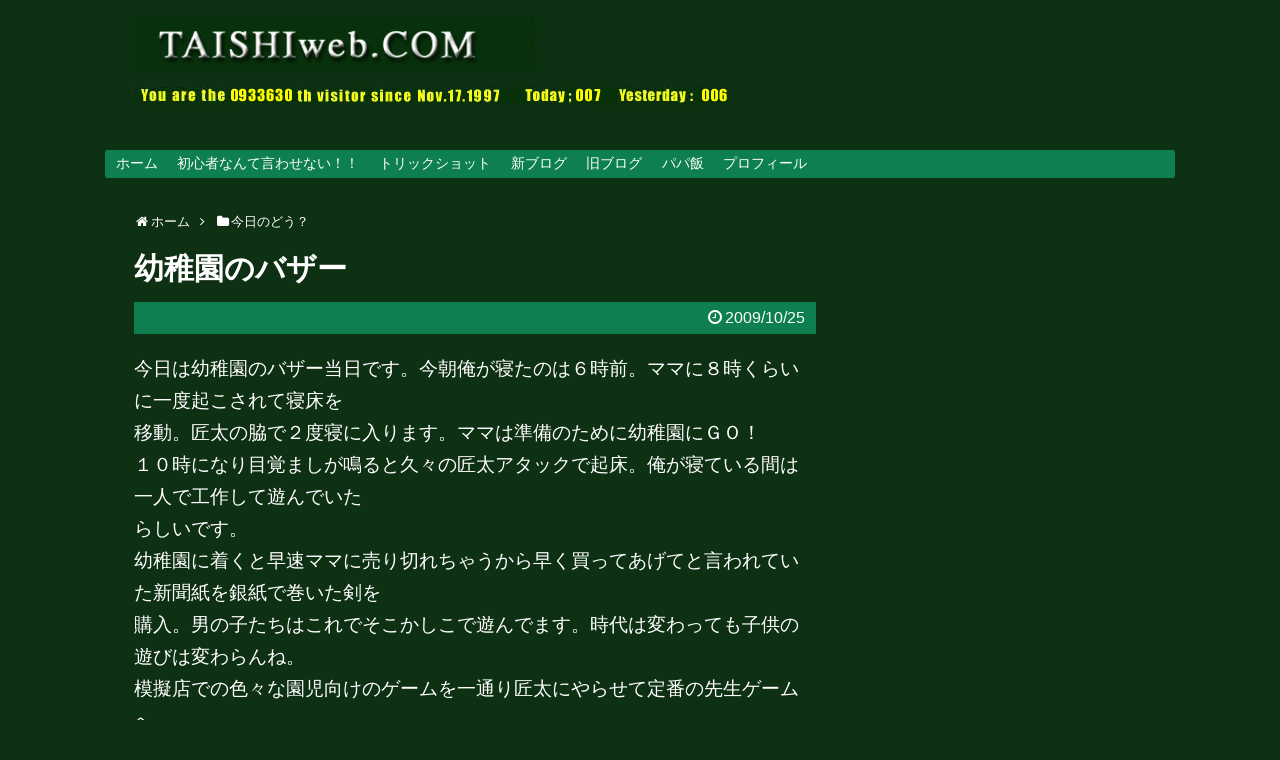

--- FILE ---
content_type: text/html; charset=UTF-8
request_url: https://taishiweb.com/2009/10/25/%E5%B9%BC%E7%A8%9A%E5%9C%92%E3%81%AE%E3%83%90%E3%82%B6%E3%83%BC/
body_size: 16081
content:
<!DOCTYPE html>
<html lang="ja">
<head>
<meta name="google-site-verification" content="4wPnZ3WlGsgwCghFa_pv_cfk-Eo1L133aQhtplMFiDU" />
<meta charset="UTF-8">
  <meta name="viewport" content="width=device-width,initial-scale=1.0">
<link rel="alternate" type="application/rss+xml" title="TAISHIweb.COM RSS Feed" href="https://taishiweb.com/feed/" />
<link rel="pingback" href="https://taishiweb.com/xmlrpc.php" />
<link rel="amphtml" href="https://taishiweb.com/2009/10/25/%e5%b9%bc%e7%a8%9a%e5%9c%92%e3%81%ae%e3%83%90%e3%82%b6%e3%83%bc/?amp=1">
<meta name="description" content="今日は幼稚園のバザー当日です。今朝俺が寝たのは６時前。ママに８時くらいに一度起こされて寝床を移動。匠太の脇で２度寝に入ります。ママは準備のために幼稚園にＧＯ！１０時になり目覚ましが鳴ると久々の匠太アタックで起床。俺が寝ている間は一人で工作し" />
<meta name="keywords" content="今日のどう？" />
<!-- OGP -->
<meta property="og:type" content="article">
<meta property="og:description" content="今日は幼稚園のバザー当日です。今朝俺が寝たのは６時前。ママに８時くらいに一度起こされて寝床を移動。匠太の脇で２度寝に入ります。ママは準備のために幼稚園にＧＯ！１０時になり目覚ましが鳴ると久々の匠太アタックで起床。俺が寝ている間は一人で工作し">
<meta property="og:title" content="幼稚園のバザー">
<meta property="og:url" content="https://taishiweb.com/2009/10/25/%e5%b9%bc%e7%a8%9a%e5%9c%92%e3%81%ae%e3%83%90%e3%82%b6%e3%83%bc/">
<meta property="og:image" content="https://taishiweb.com/wp-content/themes/simplicity2-child/images/og-image.jpg">
<meta property="og:site_name" content="TAISHIweb.COM">
<meta property="og:locale" content="ja_JP">
<!-- /OGP -->

<title>幼稚園のバザー</title>
<meta name='robots' content='max-image-preview:large' />
<link rel="alternate" type="application/rss+xml" title="TAISHIweb.COM &raquo; フィード" href="https://taishiweb.com/feed/" />
<link rel="alternate" type="application/rss+xml" title="TAISHIweb.COM &raquo; コメントフィード" href="https://taishiweb.com/comments/feed/" />
<link rel="alternate" type="application/rss+xml" title="TAISHIweb.COM &raquo; 幼稚園のバザー のコメントのフィード" href="https://taishiweb.com/2009/10/25/%e5%b9%bc%e7%a8%9a%e5%9c%92%e3%81%ae%e3%83%90%e3%82%b6%e3%83%bc/feed/" />
<link rel="alternate" title="oEmbed (JSON)" type="application/json+oembed" href="https://taishiweb.com/wp-json/oembed/1.0/embed?url=https%3A%2F%2Ftaishiweb.com%2F2009%2F10%2F25%2F%25e5%25b9%25bc%25e7%25a8%259a%25e5%259c%2592%25e3%2581%25ae%25e3%2583%2590%25e3%2582%25b6%25e3%2583%25bc%2F" />
<link rel="alternate" title="oEmbed (XML)" type="text/xml+oembed" href="https://taishiweb.com/wp-json/oembed/1.0/embed?url=https%3A%2F%2Ftaishiweb.com%2F2009%2F10%2F25%2F%25e5%25b9%25bc%25e7%25a8%259a%25e5%259c%2592%25e3%2581%25ae%25e3%2583%2590%25e3%2582%25b6%25e3%2583%25bc%2F&#038;format=xml" />
<style id='wp-img-auto-sizes-contain-inline-css' type='text/css'>
img:is([sizes=auto i],[sizes^="auto," i]){contain-intrinsic-size:3000px 1500px}
/*# sourceURL=wp-img-auto-sizes-contain-inline-css */
</style>
<link rel='stylesheet' id='simplicity-style-css' href='https://taishiweb.com/wp-content/themes/simplicity2/style.css' type='text/css' media='all' />
<link rel='stylesheet' id='responsive-style-css' href='https://taishiweb.com/wp-content/themes/simplicity2/css/responsive-pc.css' type='text/css' media='all' />
<link rel='stylesheet' id='font-awesome-style-css' href='https://taishiweb.com/wp-content/themes/simplicity2/webfonts/css/font-awesome.min.css' type='text/css' media='all' />
<link rel='stylesheet' id='icomoon-style-css' href='https://taishiweb.com/wp-content/themes/simplicity2/webfonts/icomoon/style.css' type='text/css' media='all' />
<link rel='stylesheet' id='responsive-mode-style-css' href='https://taishiweb.com/wp-content/themes/simplicity2/responsive.css' type='text/css' media='all' />
<link rel='stylesheet' id='narrow-style-css' href='https://taishiweb.com/wp-content/themes/simplicity2/css/narrow.css' type='text/css' media='all' />
<link rel='stylesheet' id='media-style-css' href='https://taishiweb.com/wp-content/themes/simplicity2/css/media.css' type='text/css' media='all' />
<link rel='stylesheet' id='extension-style-css' href='https://taishiweb.com/wp-content/themes/simplicity2/css/extension.css' type='text/css' media='all' />
<style id='extension-style-inline-css' type='text/css'>
a{color:#fff}a:hover:not(.balloon-btn-link):not(.btn-icon-link):not(.arrow-box-link),.widget_new_entries a:hover,.widget_new_popular a:hover,.widget_popular_ranking a:hover,.wpp-list a:hover,.entry-read a:hover,.entry .post-meta a:hover,.related-entry-read a:hover,.entry a:hover,.related-entry-title a:hover,.navigation a:hover,#footer a:hover,.article-list .entry-title a:hover{color:#fff}#header{background-color:#0e3013}#site-title a{color:#fff}#site-description{color:#fff}#navi ul,#navi ul.sub-menu,#navi ul.children{background-color:#fff;border-color:#fff}#navi{background-color:#fff}@media screen and (max-width:1110px){#navi{background-color:transparent}}#mobile-menu a{color:#0e3013}#mobile-menu a{background-color:#0e3013}#footer{background-color:#0e3013}#h-top{min-height:150px}ul.snsp li.twitter-page a span{background-color:#55acee}ul.snsp li.facebook-page a span{background-color:#3b5998}ul.snsp li.google-plus-page a span{background-color:#dd4b39}ul.snsp li.instagram-page a span{background-color:#3f729b}ul.snsp li.hatebu-page a span{background-color:#008fde}ul.snsp li.pinterest-page a span{background-color:#cc2127}ul.snsp li.youtube-page a span{background-color:#e52d27}ul.snsp li.flickr-page a span{background-color:#1d1d1b}ul.snsp li.line-page a span{background-color:#00c300}ul.snsp li.feedly-page a span{background-color:#87bd33}ul.snsp li.push7-page a span{background-color:#eeac00}ul.snsp li.rss-page a span{background-color:#fe9900}ul.snsp li a:hover{opacity:.7} figure.entry-thumb,.new-entry-thumb,.popular-entry-thumb,.related-entry-thumb{display:none}.widget_new_popular .wpp-thumbnail,.widget_popular_ranking .wpp-thumbnail{display:none}.related-entry-thumbnail .related-entry-thumb{display:block}.entry-card-content,.related-entry-content{margin-left:0}.widget_new_popular ul li::before{display:none}.new-entry,#sidebar ul.wpp-list{padding-left:1em}.new-entry a,#sidebar ul.wpp-list a{color:#fff;text-decoration:underline}.article{font-size:19px}#header .alignleft{margin-right:30px;max-width:none} .entry-thumb img,.related-entry-thumb img,.widget_new_entries ul li img,.widget_new_popular ul li img,.widget_popular_ranking ul li img,#prev-next img,.widget_new_entries .new-entrys-large .new-entry img{border-radius:10px} .blog-card-wide{width:calc(100% - 40px);margin:20px}@media screen and (max-width:639px){.article br{display:block}} #main .social-count{display:none} .arrow-box{display:none}#sns-group-top .balloon-btn-set{width:auto}
/*# sourceURL=extension-style-inline-css */
</style>
<link rel='stylesheet' id='child-style-css' href='https://taishiweb.com/wp-content/themes/simplicity2-child/style.css' type='text/css' media='all' />
<link rel='stylesheet' id='child-responsive-mode-style-css' href='https://taishiweb.com/wp-content/themes/simplicity2-child/responsive.css' type='text/css' media='all' />
<link rel='stylesheet' id='print-style-css' href='https://taishiweb.com/wp-content/themes/simplicity2/css/print.css' type='text/css' media='print' />
<link rel='stylesheet' id='sbi_styles-css' href='https://taishiweb.com/wp-content/plugins/instagram-feed/css/sbi-styles.min.css' type='text/css' media='all' />
<style id='wp-emoji-styles-inline-css' type='text/css'>

	img.wp-smiley, img.emoji {
		display: inline !important;
		border: none !important;
		box-shadow: none !important;
		height: 1em !important;
		width: 1em !important;
		margin: 0 0.07em !important;
		vertical-align: -0.1em !important;
		background: none !important;
		padding: 0 !important;
	}
/*# sourceURL=wp-emoji-styles-inline-css */
</style>
<style id='wp-block-library-inline-css' type='text/css'>
:root{--wp-block-synced-color:#7a00df;--wp-block-synced-color--rgb:122,0,223;--wp-bound-block-color:var(--wp-block-synced-color);--wp-editor-canvas-background:#ddd;--wp-admin-theme-color:#007cba;--wp-admin-theme-color--rgb:0,124,186;--wp-admin-theme-color-darker-10:#006ba1;--wp-admin-theme-color-darker-10--rgb:0,107,160.5;--wp-admin-theme-color-darker-20:#005a87;--wp-admin-theme-color-darker-20--rgb:0,90,135;--wp-admin-border-width-focus:2px}@media (min-resolution:192dpi){:root{--wp-admin-border-width-focus:1.5px}}.wp-element-button{cursor:pointer}:root .has-very-light-gray-background-color{background-color:#eee}:root .has-very-dark-gray-background-color{background-color:#313131}:root .has-very-light-gray-color{color:#eee}:root .has-very-dark-gray-color{color:#313131}:root .has-vivid-green-cyan-to-vivid-cyan-blue-gradient-background{background:linear-gradient(135deg,#00d084,#0693e3)}:root .has-purple-crush-gradient-background{background:linear-gradient(135deg,#34e2e4,#4721fb 50%,#ab1dfe)}:root .has-hazy-dawn-gradient-background{background:linear-gradient(135deg,#faaca8,#dad0ec)}:root .has-subdued-olive-gradient-background{background:linear-gradient(135deg,#fafae1,#67a671)}:root .has-atomic-cream-gradient-background{background:linear-gradient(135deg,#fdd79a,#004a59)}:root .has-nightshade-gradient-background{background:linear-gradient(135deg,#330968,#31cdcf)}:root .has-midnight-gradient-background{background:linear-gradient(135deg,#020381,#2874fc)}:root{--wp--preset--font-size--normal:16px;--wp--preset--font-size--huge:42px}.has-regular-font-size{font-size:1em}.has-larger-font-size{font-size:2.625em}.has-normal-font-size{font-size:var(--wp--preset--font-size--normal)}.has-huge-font-size{font-size:var(--wp--preset--font-size--huge)}.has-text-align-center{text-align:center}.has-text-align-left{text-align:left}.has-text-align-right{text-align:right}.has-fit-text{white-space:nowrap!important}#end-resizable-editor-section{display:none}.aligncenter{clear:both}.items-justified-left{justify-content:flex-start}.items-justified-center{justify-content:center}.items-justified-right{justify-content:flex-end}.items-justified-space-between{justify-content:space-between}.screen-reader-text{border:0;clip-path:inset(50%);height:1px;margin:-1px;overflow:hidden;padding:0;position:absolute;width:1px;word-wrap:normal!important}.screen-reader-text:focus{background-color:#ddd;clip-path:none;color:#444;display:block;font-size:1em;height:auto;left:5px;line-height:normal;padding:15px 23px 14px;text-decoration:none;top:5px;width:auto;z-index:100000}html :where(.has-border-color){border-style:solid}html :where([style*=border-top-color]){border-top-style:solid}html :where([style*=border-right-color]){border-right-style:solid}html :where([style*=border-bottom-color]){border-bottom-style:solid}html :where([style*=border-left-color]){border-left-style:solid}html :where([style*=border-width]){border-style:solid}html :where([style*=border-top-width]){border-top-style:solid}html :where([style*=border-right-width]){border-right-style:solid}html :where([style*=border-bottom-width]){border-bottom-style:solid}html :where([style*=border-left-width]){border-left-style:solid}html :where(img[class*=wp-image-]){height:auto;max-width:100%}:where(figure){margin:0 0 1em}html :where(.is-position-sticky){--wp-admin--admin-bar--position-offset:var(--wp-admin--admin-bar--height,0px)}@media screen and (max-width:600px){html :where(.is-position-sticky){--wp-admin--admin-bar--position-offset:0px}}

/*# sourceURL=wp-block-library-inline-css */
</style><style id='global-styles-inline-css' type='text/css'>
:root{--wp--preset--aspect-ratio--square: 1;--wp--preset--aspect-ratio--4-3: 4/3;--wp--preset--aspect-ratio--3-4: 3/4;--wp--preset--aspect-ratio--3-2: 3/2;--wp--preset--aspect-ratio--2-3: 2/3;--wp--preset--aspect-ratio--16-9: 16/9;--wp--preset--aspect-ratio--9-16: 9/16;--wp--preset--color--black: #000000;--wp--preset--color--cyan-bluish-gray: #abb8c3;--wp--preset--color--white: #ffffff;--wp--preset--color--pale-pink: #f78da7;--wp--preset--color--vivid-red: #cf2e2e;--wp--preset--color--luminous-vivid-orange: #ff6900;--wp--preset--color--luminous-vivid-amber: #fcb900;--wp--preset--color--light-green-cyan: #7bdcb5;--wp--preset--color--vivid-green-cyan: #00d084;--wp--preset--color--pale-cyan-blue: #8ed1fc;--wp--preset--color--vivid-cyan-blue: #0693e3;--wp--preset--color--vivid-purple: #9b51e0;--wp--preset--gradient--vivid-cyan-blue-to-vivid-purple: linear-gradient(135deg,rgb(6,147,227) 0%,rgb(155,81,224) 100%);--wp--preset--gradient--light-green-cyan-to-vivid-green-cyan: linear-gradient(135deg,rgb(122,220,180) 0%,rgb(0,208,130) 100%);--wp--preset--gradient--luminous-vivid-amber-to-luminous-vivid-orange: linear-gradient(135deg,rgb(252,185,0) 0%,rgb(255,105,0) 100%);--wp--preset--gradient--luminous-vivid-orange-to-vivid-red: linear-gradient(135deg,rgb(255,105,0) 0%,rgb(207,46,46) 100%);--wp--preset--gradient--very-light-gray-to-cyan-bluish-gray: linear-gradient(135deg,rgb(238,238,238) 0%,rgb(169,184,195) 100%);--wp--preset--gradient--cool-to-warm-spectrum: linear-gradient(135deg,rgb(74,234,220) 0%,rgb(151,120,209) 20%,rgb(207,42,186) 40%,rgb(238,44,130) 60%,rgb(251,105,98) 80%,rgb(254,248,76) 100%);--wp--preset--gradient--blush-light-purple: linear-gradient(135deg,rgb(255,206,236) 0%,rgb(152,150,240) 100%);--wp--preset--gradient--blush-bordeaux: linear-gradient(135deg,rgb(254,205,165) 0%,rgb(254,45,45) 50%,rgb(107,0,62) 100%);--wp--preset--gradient--luminous-dusk: linear-gradient(135deg,rgb(255,203,112) 0%,rgb(199,81,192) 50%,rgb(65,88,208) 100%);--wp--preset--gradient--pale-ocean: linear-gradient(135deg,rgb(255,245,203) 0%,rgb(182,227,212) 50%,rgb(51,167,181) 100%);--wp--preset--gradient--electric-grass: linear-gradient(135deg,rgb(202,248,128) 0%,rgb(113,206,126) 100%);--wp--preset--gradient--midnight: linear-gradient(135deg,rgb(2,3,129) 0%,rgb(40,116,252) 100%);--wp--preset--font-size--small: 13px;--wp--preset--font-size--medium: 20px;--wp--preset--font-size--large: 36px;--wp--preset--font-size--x-large: 42px;--wp--preset--spacing--20: 0.44rem;--wp--preset--spacing--30: 0.67rem;--wp--preset--spacing--40: 1rem;--wp--preset--spacing--50: 1.5rem;--wp--preset--spacing--60: 2.25rem;--wp--preset--spacing--70: 3.38rem;--wp--preset--spacing--80: 5.06rem;--wp--preset--shadow--natural: 6px 6px 9px rgba(0, 0, 0, 0.2);--wp--preset--shadow--deep: 12px 12px 50px rgba(0, 0, 0, 0.4);--wp--preset--shadow--sharp: 6px 6px 0px rgba(0, 0, 0, 0.2);--wp--preset--shadow--outlined: 6px 6px 0px -3px rgb(255, 255, 255), 6px 6px rgb(0, 0, 0);--wp--preset--shadow--crisp: 6px 6px 0px rgb(0, 0, 0);}:where(.is-layout-flex){gap: 0.5em;}:where(.is-layout-grid){gap: 0.5em;}body .is-layout-flex{display: flex;}.is-layout-flex{flex-wrap: wrap;align-items: center;}.is-layout-flex > :is(*, div){margin: 0;}body .is-layout-grid{display: grid;}.is-layout-grid > :is(*, div){margin: 0;}:where(.wp-block-columns.is-layout-flex){gap: 2em;}:where(.wp-block-columns.is-layout-grid){gap: 2em;}:where(.wp-block-post-template.is-layout-flex){gap: 1.25em;}:where(.wp-block-post-template.is-layout-grid){gap: 1.25em;}.has-black-color{color: var(--wp--preset--color--black) !important;}.has-cyan-bluish-gray-color{color: var(--wp--preset--color--cyan-bluish-gray) !important;}.has-white-color{color: var(--wp--preset--color--white) !important;}.has-pale-pink-color{color: var(--wp--preset--color--pale-pink) !important;}.has-vivid-red-color{color: var(--wp--preset--color--vivid-red) !important;}.has-luminous-vivid-orange-color{color: var(--wp--preset--color--luminous-vivid-orange) !important;}.has-luminous-vivid-amber-color{color: var(--wp--preset--color--luminous-vivid-amber) !important;}.has-light-green-cyan-color{color: var(--wp--preset--color--light-green-cyan) !important;}.has-vivid-green-cyan-color{color: var(--wp--preset--color--vivid-green-cyan) !important;}.has-pale-cyan-blue-color{color: var(--wp--preset--color--pale-cyan-blue) !important;}.has-vivid-cyan-blue-color{color: var(--wp--preset--color--vivid-cyan-blue) !important;}.has-vivid-purple-color{color: var(--wp--preset--color--vivid-purple) !important;}.has-black-background-color{background-color: var(--wp--preset--color--black) !important;}.has-cyan-bluish-gray-background-color{background-color: var(--wp--preset--color--cyan-bluish-gray) !important;}.has-white-background-color{background-color: var(--wp--preset--color--white) !important;}.has-pale-pink-background-color{background-color: var(--wp--preset--color--pale-pink) !important;}.has-vivid-red-background-color{background-color: var(--wp--preset--color--vivid-red) !important;}.has-luminous-vivid-orange-background-color{background-color: var(--wp--preset--color--luminous-vivid-orange) !important;}.has-luminous-vivid-amber-background-color{background-color: var(--wp--preset--color--luminous-vivid-amber) !important;}.has-light-green-cyan-background-color{background-color: var(--wp--preset--color--light-green-cyan) !important;}.has-vivid-green-cyan-background-color{background-color: var(--wp--preset--color--vivid-green-cyan) !important;}.has-pale-cyan-blue-background-color{background-color: var(--wp--preset--color--pale-cyan-blue) !important;}.has-vivid-cyan-blue-background-color{background-color: var(--wp--preset--color--vivid-cyan-blue) !important;}.has-vivid-purple-background-color{background-color: var(--wp--preset--color--vivid-purple) !important;}.has-black-border-color{border-color: var(--wp--preset--color--black) !important;}.has-cyan-bluish-gray-border-color{border-color: var(--wp--preset--color--cyan-bluish-gray) !important;}.has-white-border-color{border-color: var(--wp--preset--color--white) !important;}.has-pale-pink-border-color{border-color: var(--wp--preset--color--pale-pink) !important;}.has-vivid-red-border-color{border-color: var(--wp--preset--color--vivid-red) !important;}.has-luminous-vivid-orange-border-color{border-color: var(--wp--preset--color--luminous-vivid-orange) !important;}.has-luminous-vivid-amber-border-color{border-color: var(--wp--preset--color--luminous-vivid-amber) !important;}.has-light-green-cyan-border-color{border-color: var(--wp--preset--color--light-green-cyan) !important;}.has-vivid-green-cyan-border-color{border-color: var(--wp--preset--color--vivid-green-cyan) !important;}.has-pale-cyan-blue-border-color{border-color: var(--wp--preset--color--pale-cyan-blue) !important;}.has-vivid-cyan-blue-border-color{border-color: var(--wp--preset--color--vivid-cyan-blue) !important;}.has-vivid-purple-border-color{border-color: var(--wp--preset--color--vivid-purple) !important;}.has-vivid-cyan-blue-to-vivid-purple-gradient-background{background: var(--wp--preset--gradient--vivid-cyan-blue-to-vivid-purple) !important;}.has-light-green-cyan-to-vivid-green-cyan-gradient-background{background: var(--wp--preset--gradient--light-green-cyan-to-vivid-green-cyan) !important;}.has-luminous-vivid-amber-to-luminous-vivid-orange-gradient-background{background: var(--wp--preset--gradient--luminous-vivid-amber-to-luminous-vivid-orange) !important;}.has-luminous-vivid-orange-to-vivid-red-gradient-background{background: var(--wp--preset--gradient--luminous-vivid-orange-to-vivid-red) !important;}.has-very-light-gray-to-cyan-bluish-gray-gradient-background{background: var(--wp--preset--gradient--very-light-gray-to-cyan-bluish-gray) !important;}.has-cool-to-warm-spectrum-gradient-background{background: var(--wp--preset--gradient--cool-to-warm-spectrum) !important;}.has-blush-light-purple-gradient-background{background: var(--wp--preset--gradient--blush-light-purple) !important;}.has-blush-bordeaux-gradient-background{background: var(--wp--preset--gradient--blush-bordeaux) !important;}.has-luminous-dusk-gradient-background{background: var(--wp--preset--gradient--luminous-dusk) !important;}.has-pale-ocean-gradient-background{background: var(--wp--preset--gradient--pale-ocean) !important;}.has-electric-grass-gradient-background{background: var(--wp--preset--gradient--electric-grass) !important;}.has-midnight-gradient-background{background: var(--wp--preset--gradient--midnight) !important;}.has-small-font-size{font-size: var(--wp--preset--font-size--small) !important;}.has-medium-font-size{font-size: var(--wp--preset--font-size--medium) !important;}.has-large-font-size{font-size: var(--wp--preset--font-size--large) !important;}.has-x-large-font-size{font-size: var(--wp--preset--font-size--x-large) !important;}
/*# sourceURL=global-styles-inline-css */
</style>

<style id='classic-theme-styles-inline-css' type='text/css'>
/*! This file is auto-generated */
.wp-block-button__link{color:#fff;background-color:#32373c;border-radius:9999px;box-shadow:none;text-decoration:none;padding:calc(.667em + 2px) calc(1.333em + 2px);font-size:1.125em}.wp-block-file__button{background:#32373c;color:#fff;text-decoration:none}
/*# sourceURL=/wp-includes/css/classic-themes.min.css */
</style>
<link rel='stylesheet' id='ctf_styles-css' href='https://taishiweb.com/wp-content/plugins/custom-twitter-feeds/css/ctf-styles.min.css' type='text/css' media='all' />
<link rel='stylesheet' id='sm-style-css' href='https://taishiweb.com/wp-content/plugins/wp-show-more/wpsm-style.css' type='text/css' media='all' />
<script type="text/javascript" src="https://taishiweb.com/wp-includes/js/jquery/jquery.min.js" id="jquery-core-js"></script>
<script type="text/javascript" src="https://taishiweb.com/wp-includes/js/jquery/jquery-migrate.min.js" id="jquery-migrate-js"></script>
<link rel="canonical" href="https://taishiweb.com/2009/10/25/%e5%b9%bc%e7%a8%9a%e5%9c%92%e3%81%ae%e3%83%90%e3%82%b6%e3%83%bc/" />
<link rel='shortlink' href='https://taishiweb.com/?p=2051' />
<style type="text/css">.recentcomments a{display:inline !important;padding:0 !important;margin:0 !important;}</style><style type="text/css" id="custom-background-css">
body.custom-background { background-color: #0e3013; }
</style>
	<!-- Google Analytics -->
<script>
  (function(i,s,o,g,r,a,m){i['GoogleAnalyticsObject']=r;i[r]=i[r]||function(){
  (i[r].q=i[r].q||[]).push(arguments)},i[r].l=1*new Date();a=s.createElement(o),
  m=s.getElementsByTagName(o)[0];a.async=1;a.src=g;m.parentNode.insertBefore(a,m)
  })(window,document,'script','//www.google-analytics.com/analytics.js','ga');

  ga('create', 'UA-2176533-1', 'auto');
    ga('require', 'displayfeatures');
    ga('send', 'pageview');
</script>
<!-- /Google Analytics -->
		<style type="text/css" id="wp-custom-css">
			/*
ここに独自の CSS を追加することができます。

詳しくは上のヘルプアイコンをクリックしてください。
*/
#main{
	background-color:transparent;
	border:none;
	color:#FFFFFF;
}

#navi{
	background-color:transparent;
	border:none;
	color:#FFFFFF;
}

body.page-id-3261 {
background:url(wp-content/uploads/2017/11/名称未設定-1.png);
background-attachment: scroll;
background-position: center;
background-repeat: no-repeat;
background-color:#0e3013;
}

#mobile-menu a {
    color: #f7f7f7;
}

#navi ul, #navi ul.sub-menu, #navi ul.children {
    background-color: #0e8050;
    border-color: rgba(255, 255, 255, 0);
}

table.dataTable tbody tr {
    background-color: #0e3013;
}

.article th {
    border: solid 1px #ccc;
    background-color: #0e3013;
}		</style>
		</head>
  <body class="wp-singular post-template-default single single-post postid-2051 single-format-standard custom-background wp-theme-simplicity2 wp-child-theme-simplicity2-child categoryid-340" itemscope itemtype="http://schema.org/WebPage">
    <div id="container">

      <!-- header -->
      <header itemscope itemtype="http://schema.org/WPHeader">
        <div id="header" class="clearfix">
          <div id="header-in">

                        <div id="h-top">
              <!-- モバイルメニュー表示用のボタン -->
<div id="mobile-menu">
  <a id="mobile-menu-toggle" href="#"><span class="fa fa-bars fa-2x"></span></a>
</div>

              <div class="alignleft top-title-catchphrase">
                <!-- �T�C�g�̃^�C�g�� -->
<p id="site-title" itemscope itemtype="http://schema.org/Organization">
  <a href="https://taishiweb.com/"><img src="http://sharomkk.sakura.ne.jp/taishiweb/wp-content/uploads/2017/10/cropped-title-e1506914048853.gif" alt="TAISHIweb.COM" class="site-title-img" /></a></p>
<!-- �T�C�g�̊T�v -->
      <img style="border:0" src="https://taishiweb.com/counter/count.cgi?gif" alt="visited">
<p id="site-description">
  </p>
              </div>

              <div class="alignright top-sns-follows">
                              </div>

            </div><!-- /#h-top -->
          </div><!-- /#header-in -->
        </div><!-- /#header -->
      </header>

      <!-- Navigation -->
<nav itemscope itemtype="http://schema.org/SiteNavigationElement">
  <div id="navi">
      	<div id="navi-in">
      <div class="menu-menu-1-container"><ul id="menu-menu-1" class="menu"><li id="menu-item-3263" class="menu-item menu-item-type-post_type menu-item-object-page menu-item-home menu-item-3263"><a href="https://taishiweb.com/">ホーム</a></li>
<li id="menu-item-3137" class="menu-item menu-item-type-post_type menu-item-object-page menu-item-has-children menu-item-3137"><a href="https://taishiweb.com/page-3129/">初心者なんて言わせない！！</a>
<ul class="sub-menu">
	<li id="menu-item-3222" class="menu-item menu-item-type-post_type menu-item-object-page menu-item-has-children menu-item-3222"><a href="https://taishiweb.com/page-3221/">フォーム</a>
	<ul class="sub-menu">
		<li id="menu-item-3138" class="menu-item menu-item-type-post_type menu-item-object-page menu-item-3138"><a href="https://taishiweb.com/page-3129/page-3134/">構え方</a></li>
		<li id="menu-item-3220" class="menu-item menu-item-type-post_type menu-item-object-page menu-item-3220"><a href="https://taishiweb.com/page-3218/">ストローク</a></li>
		<li id="menu-item-3214" class="menu-item menu-item-type-post_type menu-item-object-page menu-item-3214"><a href="https://taishiweb.com/page-3212/">レスト</a></li>
	</ul>
</li>
	<li id="menu-item-3234" class="menu-item menu-item-type-post_type menu-item-object-page menu-item-has-children menu-item-3234"><a href="https://taishiweb.com/page-3233/">狙い方</a>
	<ul class="sub-menu">
		<li id="menu-item-3228" class="menu-item menu-item-type-post_type menu-item-object-page menu-item-3228"><a href="https://taishiweb.com/page-3227/">狙う場所</a></li>
		<li id="menu-item-3231" class="menu-item menu-item-type-post_type menu-item-object-page menu-item-3231"><a href="https://taishiweb.com/page-3230/">撞点</a></li>
	</ul>
</li>
	<li id="menu-item-3248" class="menu-item menu-item-type-post_type menu-item-object-page menu-item-3248"><a href="https://taishiweb.com/page-3247/">用語</a></li>
</ul>
</li>
<li id="menu-item-3328" class="menu-item menu-item-type-post_type menu-item-object-page menu-item-3328"><a href="https://taishiweb.com/page-3326/">トリックショット</a></li>
<li id="menu-item-3453" class="menu-item menu-item-type-taxonomy menu-item-object-category menu-item-3453"><a href="https://taishiweb.com/category/%e6%96%b0%e3%83%96%e3%83%ad%e3%82%b0/">新ブログ</a></li>
<li id="menu-item-3245" class="menu-item menu-item-type-taxonomy menu-item-object-category menu-item-has-children menu-item-3245"><a href="https://taishiweb.com/category/%e6%97%a7%e3%83%96%e3%83%ad%e3%82%b0/">旧ブログ</a>
<ul class="sub-menu">
	<li id="menu-item-3192" class="menu-item menu-item-type-taxonomy menu-item-object-category current-post-ancestor current-menu-parent current-post-parent menu-item-3192"><a href="https://taishiweb.com/category/%e4%bb%8a%e6%97%a5%e3%81%ae%e3%81%a9%e3%81%86%ef%bc%9f/">今日のどう？</a></li>
	<li id="menu-item-3201" class="menu-item menu-item-type-taxonomy menu-item-object-category menu-item-3201"><a href="https://taishiweb.com/category/%e8%aa%b2%e9%a1%8c%e7%90%83/">課題球</a></li>
	<li id="menu-item-3196" class="menu-item menu-item-type-taxonomy menu-item-object-category menu-item-3196"><a href="https://taishiweb.com/category/%e5%85%ac%e5%9c%92%e5%b7%a1%e3%82%8a/">公園巡り</a></li>
	<li id="menu-item-3199" class="menu-item menu-item-type-taxonomy menu-item-object-category menu-item-3199"><a href="https://taishiweb.com/category/%e8%a9%a6%e5%90%88%ef%bc%86%e3%82%a4%e3%83%99%e3%83%b3%e3%83%88/">試合＆イベント</a></li>
	<li id="menu-item-3198" class="menu-item menu-item-type-taxonomy menu-item-object-category menu-item-3198"><a href="https://taishiweb.com/category/%e9%9b%91%e8%a8%98/">雑記</a></li>
</ul>
</li>
<li id="menu-item-3485" class="menu-item menu-item-type-post_type menu-item-object-page menu-item-3485"><a href="https://taishiweb.com/page-3483/">パパ飯</a></li>
<li id="menu-item-3379" class="menu-item menu-item-type-post_type menu-item-object-page menu-item-3379"><a href="https://taishiweb.com/page-3378/">プロフィール</a></li>
</ul></div>    </div><!-- /#navi-in -->
  </div><!-- /#navi -->
</nav>
<!-- /Navigation -->
      <!-- 本体部分 -->
      <div id="body">
        <div id="body-in">

          
          <!-- main -->
          <main itemscope itemprop="mainContentOfPage">
            <div id="main" itemscope itemtype="http://schema.org/Blog">


  
  <div id="breadcrumb" class="breadcrumb-category"><div itemtype="http://data-vocabulary.org/Breadcrumb" itemscope="" class="breadcrumb-home"><span class="fa fa-home fa-fw"></span><a href="https://taishiweb.com" itemprop="url"><span itemprop="title">ホーム</span></a><span class="sp"><span class="fa fa-angle-right"></span></span></div><div itemtype="http://data-vocabulary.org/Breadcrumb" itemscope=""><span class="fa fa-folder fa-fw"></span><a href="https://taishiweb.com/category/%e4%bb%8a%e6%97%a5%e3%81%ae%e3%81%a9%e3%81%86%ef%bc%9f/" itemprop="url"><span itemprop="title">今日のどう？</span></a></div></div><!-- /#breadcrumb -->  <div id="post-2051" class="post-2051 post type-post status-publish format-standard hentry category-340">
  <article class="article">
  
  
  <header>
    <h1 class="entry-title">
            幼稚園のバザー          </h1>
    <p class="post-meta">
            <span class="post-date"><span class="fa fa-clock-o fa-fw"></span><time class="entry-date date published updated" datetime="2009-10-25T04:21:28+09:00">2009/10/25</time></span>
    
      
      
      
      
      
      
    </p>

    
    
    
      </header>

  
  <div id="the-content" class="entry-content">
  <p>今日は幼稚園のバザー当日です。今朝俺が寝たのは６時前。ママに８時くらいに一度起こされて寝床を<br />
移動。匠太の脇で２度寝に入ります。ママは準備のために幼稚園にＧＯ！<br />
１０時になり目覚ましが鳴ると久々の匠太アタックで起床。俺が寝ている間は一人で工作して遊んでいた<br />
らしいです。<br />
幼稚園に着くと早速ママに売り切れちゃうから早く買ってあげてと言われていた新聞紙を銀紙で巻いた剣を<br />
購入。男の子たちはこれでそこかしこで遊んでます。時代は変わっても子供の遊びは変わらんね。<br />
模擬店での色々な園児向けのゲームを一通り匠太にやらせて定番の先生ゲームへ…<br />
幼稚園の先生が色々なキャラクターの人形を持っていてそれをスタンプラリーするってゲームです。<br />
夕涼み会などでもやってますし匠太の通う幼稚園では定番のようです。<br />
匠太も勝手が分かってます。園内だし安全。ということは俺は時間が出来ると…<br />
で、出展ブースの中にクイックマッサージあるのでこれを受けることに。去年も一昨年も受けたんですが<br />
５分３００円。１０分６００円。疲れた身体を癒す料金にしちゃ破格でしょ？もちろん、やってくれるのは<br />
プロです。背中から腰にかけて相当疲れが溜まっていたのでリフレッシュには最適でしたね。<br />
ちなみに俺の後には幼稚園の先生が列をなしてました。まぁ、幼稚園の先生って職業は俺以上に腰や<br />
肩に来るでしょうからねぇ…マンガのスラムダンクに出てくる安西先生に似た風貌の園長先生が横で<br />
ふぉふぉふぉと笑っていたのが印象的でしたねぇ…<br />
昼飯を食うんですがここでちょっとした事件。コーンスープを匠太に取りに行かせたんですが俺がママに<br />
連絡を取ろうと携帯で電話をしている最中にこぼしちゃいました。ママすっとんで来る。俺、怒られる…<br />
しゅん…<br />
バザーなので一応出品してあるものも見て回りますが午前中に目玉商品は売れたようでめぼしい物は<br />
なかったので俺は何も買わずに「こんなものもあるんだぁ～」とか関心してました。手作り品なんかは<br />
結構凝ったものもあってかなり売れていたみたいですね。匠太は今日のためにもらったお小遣いで数点<br />
ワッペンを購入したようです。<br />
ママは終わって片付けまで残らないといけないので俺と匠太は一足先に帰宅。<br />
匠太は昨日も今日も俺と長く一緒にいられるのが楽しくて仕方ないみたいです。ちょっと散歩に出る事に<br />
したんですが途中から生憎の雨模様。仕方ないので戻ってセブンでビリヤード。<br />
この前の支部会でバンキングを見て興味を持ったらしい。これならパパとも勝負出来ると感じたらしい<br />
ですね。で、バンキング勝負をすることに…<br />
結果１２勝３敗。って３回負けてるし…<br />
その後、特別ルールのベーシックゲームで対戦。匠太は毎回フリーボール。俺は１ポケットのみ使用。<br />
で、結果７－８で惜敗…ってかもう毎回フリーボールじゃ勝てないって…<br />
ママも帰って来たので食事して風呂に入って俺は夜のお仕事へ…<br />
１９時にセブンを開けてしばらくすると引越しをした元常連さん登場。こちらに来る機会がある度に顔を<br />
出してくれます。ありがたいことです。声がかかってナインボールのセットマッチ。７先で対戦。そういえば<br />
ナインボールは久しぶりだなぁ…まぁ、１４－１ばかりだったからロングや大回しの玉に違和感があるけど<br />
細かい玉は楽でしたね。ナインボールも面白いよねぇ…<br />
その後、別の常連さんといつもどおりに１４－１を３ゲームほど。楽しいけど難しいよねぇ…<br />
遅い時間はＰＣ系の溜まっている仕事を片付けることに…ＤＢの件はようやく解決方法が見つかって<br />
大幅に進展。これなら今月中の納品大丈夫そうだな。ちなみにこの案件は以前にも触れたことがあると<br />
思いますがＭＡＣでの仕事。古いＭＡＣを掘り出して来て作業をしているんですが、お預かりしている<br />
元データの量が半端じゃない。テスト用にデータを絞り込んだサンプルデータを作ろうと１／１０くらいに<br />
データ量を減らしたんだけど、その際に削除の掛かったのがなんと丸２日。最新のＰＣならば数分で<br />
終わる作業なんだろうなぁ…ＰＣの進歩は速いです。俺もプロですからその進歩についていかないと<br />
いけないんですが、じっくり勉強する時間がなかなかねぇ…<br />
今日のどう？<br />
マスワリ　１回（セブン１番テーブル）<br />
２００９年　通算２４８回</p>
  </div>

  <footer>
    <!-- ページリンク -->
    
      <!-- 文章下広告 -->
                    <div class="ad-article-bottom ad-space">
          <div class="ad-label">スポンサーリンク</div>
          <div class="ad-responsive adsense-336">			<div class="textwidget"><p><script async src="//pagead2.googlesyndication.com/pagead/js/adsbygoogle.js"></script><br />
<!-- レスポンシブユニット --><br />
<ins class="adsbygoogle"
     style="display:block"
     data-ad-client="ca-pub-7708695410785972"
     data-ad-slot="8972850898"
     data-ad-format="auto"
     data-full-width-responsive="true"></ins><br />
<script>
(adsbygoogle = window.adsbygoogle || []).push({});
</script></p>
</div>
		</div>
        </div>
            

    
    <div id="sns-group" class="sns-group sns-group-bottom">
    
    <!-- SNSページ -->
<div class="sns-pages">
<p class="sns-follow-msg">フォローする</p>
<ul class="snsp">
<li class="twitter-page"><a href="//twitter.com/taishi1968" target="_blank" title="Twitterをフォロー" rel="nofollow"><span class="icon-twitter-logo"></span></a></li><li class="facebook-page"><a href="//www.facebook.com/taishi.fukuda.1" target="_blank" title="Facebookをフォロー" rel="nofollow"><span class="icon-facebook-logo"></span></a></li><li class="youtube-page"><a href="https://www.youtube.com/channel/UCPUHReGLbZufwZm-2rq6GsA" target="_blank" title="YouTubeをフォロー" rel="nofollow"><span class="icon-youtube-logo"></span></a></li>  </ul>
</div>
    </div>

    
    <p class="footer-post-meta">

      
      
      
          </p>
  </footer>
  </article><!-- .article -->
    <hr class="sep" />
  </div><!-- .post -->

      <div id="under-entry-body">

      


        <!-- 広告 -->
                    <div class="ad-article-bottom ad-space">
          <div class="ad-label">スポンサーリンク</div>
          <div class="ad-responsive adsense-336">			<div class="textwidget"><p><script async src="//pagead2.googlesyndication.com/pagead/js/adsbygoogle.js"></script><br />
<!-- レスポンシブユニット --><br />
<ins class="adsbygoogle"
     style="display:block"
     data-ad-client="ca-pub-7708695410785972"
     data-ad-slot="8972850898"
     data-ad-format="auto"
     data-full-width-responsive="true"></ins><br />
<script>
(adsbygoogle = window.adsbygoogle || []).push({});
</script></p>
</div>
		</div>
        </div>
            
      
      <!-- post navigation -->
<div class="navigation">
      <div class="prev"><a href="https://taishiweb.com/2009/10/24/%e3%83%89%e3%83%83%e3%82%b8%e3%83%9c%e3%83%bc%e3%83%ab/" rel="prev"><span class="fa fa-arrow-left fa-2x pull-left"></span>ドッジボール</a></div>
      <div class="next"><a href="https://taishiweb.com/2009/10/26/%e3%83%8a%e3%82%a4%e3%83%b3%e3%83%9c%e3%83%bc%e3%83%ab%e3%81%84%e3%81%a3%e3%81%b1%e3%81%84%e6%92%9e%e3%81%84%e3%81%9f/" rel="next"><span class="fa fa-arrow-right fa-2x pull-left"></span>ナインボールいっぱい撞いた</a></div>
  </div>
<!-- /post navigation -->
      <!-- comment area -->
<div id="comment-area">
	<aside>	<div id="respond" class="comment-respond">
		<h2 id="reply-title" class="comment-reply-title">コメントをどうぞ <small><a rel="nofollow" id="cancel-comment-reply-link" href="/2009/10/25/%E5%B9%BC%E7%A8%9A%E5%9C%92%E3%81%AE%E3%83%90%E3%82%B6%E3%83%BC/#respond" style="display:none;">コメントをキャンセル</a></small></h2><form action="https://taishiweb.com/wp-comments-post.php" method="post" id="commentform" class="comment-form"><p class="comment-notes"><span id="email-notes">メールアドレスが公開されることはありません。</span> <span class="required-field-message"><span class="required">※</span> が付いている欄は必須項目です</span></p><p class="comment-form-comment"><textarea id="comment" class="expanding" name="comment" cols="45" rows="8" aria-required="true" placeholder=""></textarea></p><p class="comment-form-author"><label for="author">名前 <span class="required">※</span></label> <input id="author" name="author" type="text" value="" size="30" maxlength="245" autocomplete="name" required="required" /></p>
<p class="comment-form-email"><label for="email">メール <span class="required">※</span></label> <input id="email" name="email" type="text" value="" size="30" maxlength="100" aria-describedby="email-notes" autocomplete="email" required="required" /></p>
<p class="comment-form-url"><label for="url">サイト</label> <input id="url" name="url" type="text" value="" size="30" maxlength="200" autocomplete="url" /></p>
<p class="form-submit"><input name="submit" type="submit" id="submit" class="submit" value="コメントを送信" /> <input type='hidden' name='comment_post_ID' value='2051' id='comment_post_ID' />
<input type='hidden' name='comment_parent' id='comment_parent' value='0' />
</p><p style="display: none;"><input type="hidden" id="akismet_comment_nonce" name="akismet_comment_nonce" value="a4daad0cde" /></p><p style="display: none !important;" class="akismet-fields-container" data-prefix="ak_"><label>&#916;<textarea name="ak_hp_textarea" cols="45" rows="8" maxlength="100"></textarea></label><input type="hidden" id="ak_js_1" name="ak_js" value="118"/><script>document.getElementById( "ak_js_1" ).setAttribute( "value", ( new Date() ).getTime() );</script></p></form>	</div><!-- #respond -->
	<p class="akismet_comment_form_privacy_notice">このサイトはスパムを低減するために Akismet を使っています。<a href="https://akismet.com/privacy/" target="_blank" rel="nofollow noopener">コメントデータの処理方法の詳細はこちらをご覧ください</a>。</p></aside></div>
<!-- /comment area -->      </div>
    
            </div><!-- /#main -->
          </main>
        <!-- sidebar -->
<div id="sidebar" role="complementary">
              <div class="ad-space ad-space-sidebar">
        <div class="ad-label">スポンサーリンク</div>
        <div class="ad-sidebar adsense-300">			<div class="textwidget"><p><script async src="//pagead2.googlesyndication.com/pagead/js/adsbygoogle.js"></script><br />
<!-- レスポンシブユニット --><br />
<ins class="adsbygoogle"
     style="display:block"
     data-ad-client="ca-pub-7708695410785972"
     data-ad-slot="8972850898"
     data-ad-format="auto"
     data-full-width-responsive="true"></ins><br />
<script>
(adsbygoogle = window.adsbygoogle || []).push({});
</script></p>
</div>
		</div>
    </div>
      
  <div id="sidebar-widget">
  <!-- ウイジェット -->
  <aside id="search-2" class="widget widget_search"><h3 class="widget_title sidebar_widget_title">サイト内検索</h3><form method="get" id="searchform" action="https://taishiweb.com/">
	<input type="text" placeholder="ブログ内を検索" name="s" id="s">
	<input type="submit" id="searchsubmit" value="">
</form></aside>
		<aside id="recent-posts-2" class="widget widget_recent_entries">
		<h3 class="widget_title sidebar_widget_title">たいしの撞球道（ビリヤードどう？）</h3>
		<ul>
											<li>
					<a href="https://taishiweb.com/2021/10/15/post-3727/">今日の日記</a>
									</li>
											<li>
					<a href="https://taishiweb.com/2020/09/17/post-3718/">PCR検査</a>
									</li>
											<li>
					<a href="https://taishiweb.com/2020/02/02/post-3713/">SIBC 2020年2月の練習会</a>
									</li>
											<li>
					<a href="https://taishiweb.com/2020/01/19/post-3709/">あちこち痛い</a>
									</li>
											<li>
					<a href="https://taishiweb.com/2020/01/12/post-3707/">SIBC 2020年１月の練習会</a>
									</li>
					</ul>

		</aside><aside id="recent-comments-2" class="widget widget_recent_comments"><h3 class="widget_title sidebar_widget_title">最近のコメント</h3><ul id="recentcomments"><li class="recentcomments"><a href="https://taishiweb.com/2012/09/17/%e3%83%96%e3%83%ad%e3%82%b0%e5%86%8d%e9%96%8b%ef%bc%86%e3%81%94%e5%a0%b1%e5%91%8a/#comment-666">ブログ再開＆ご報告</a> に <span class="comment-author-link">たいし</span> より</li><li class="recentcomments"><a href="https://taishiweb.com/2012/09/17/%e3%83%96%e3%83%ad%e3%82%b0%e5%86%8d%e9%96%8b%ef%bc%86%e3%81%94%e5%a0%b1%e5%91%8a/#comment-665">ブログ再開＆ご報告</a> に <span class="comment-author-link">SugiKen</span> より</li><li class="recentcomments"><a href="https://taishiweb.com/2011/06/10/%ef%bd%93%ef%bd%89%ef%bd%82%ef%bd%83%e4%bc%9a%e9%95%b7%e3%81%ae%e3%81%93%e3%81%a8/#comment-664">ＳＩＢＣ会長のこと</a> に <span class="comment-author-link">SugiKen</span> より</li><li class="recentcomments"><a href="https://taishiweb.com/2011/04/23/%e3%81%97%e3%82%83%ef%bd%9e%e3%81%aa%e3%81%84%e3%80%82%e5%88%87%e3%82%8a%e6%9b%bf%e3%81%88%e3%81%a6%e8%a1%8c%e3%81%8f%e3%81%b9%e3%80%82/#comment-663">しゃ～ない。切り替えて行くべ。</a> に <span class="comment-author-link"><a href="http://sharomkk.sakura.ne.jp/taishiweb/" class="url" rel="ugc external nofollow">たいし</a></span> より</li><li class="recentcomments"><a href="https://taishiweb.com/2011/04/23/%e3%81%97%e3%82%83%ef%bd%9e%e3%81%aa%e3%81%84%e3%80%82%e5%88%87%e3%82%8a%e6%9b%bf%e3%81%88%e3%81%a6%e8%a1%8c%e3%81%8f%e3%81%b9%e3%80%82/#comment-662">しゃ～ない。切り替えて行くべ。</a> に <span class="comment-author-link">たまころがし</span> より</li></ul></aside><aside id="archives-2" class="widget widget_archive"><h3 class="widget_title sidebar_widget_title">アーカイブ</h3>
			<ul>
					<li><a href='https://taishiweb.com/2021/10/'>2021年10月</a></li>
	<li><a href='https://taishiweb.com/2020/09/'>2020年9月</a></li>
	<li><a href='https://taishiweb.com/2020/02/'>2020年2月</a></li>
	<li><a href='https://taishiweb.com/2020/01/'>2020年1月</a></li>
	<li><a href='https://taishiweb.com/2019/12/'>2019年12月</a></li>
	<li><a href='https://taishiweb.com/2019/11/'>2019年11月</a></li>
	<li><a href='https://taishiweb.com/2019/10/'>2019年10月</a></li>
	<li><a href='https://taishiweb.com/2019/09/'>2019年9月</a></li>
	<li><a href='https://taishiweb.com/2019/08/'>2019年8月</a></li>
	<li><a href='https://taishiweb.com/2019/07/'>2019年7月</a></li>
	<li><a href='https://taishiweb.com/2019/06/'>2019年6月</a></li>
	<li><a href='https://taishiweb.com/2019/05/'>2019年5月</a></li>
	<li><a href='https://taishiweb.com/2019/04/'>2019年4月</a></li>
	<li><a href='https://taishiweb.com/2019/03/'>2019年3月</a></li>
	<li><a href='https://taishiweb.com/2019/02/'>2019年2月</a></li>
	<li><a href='https://taishiweb.com/2019/01/'>2019年1月</a></li>
	<li><a href='https://taishiweb.com/2018/12/'>2018年12月</a></li>
	<li><a href='https://taishiweb.com/2018/11/'>2018年11月</a></li>
	<li><a href='https://taishiweb.com/2018/10/'>2018年10月</a></li>
	<li><a href='https://taishiweb.com/2018/09/'>2018年9月</a></li>
	<li><a href='https://taishiweb.com/2018/08/'>2018年8月</a></li>
	<li><a href='https://taishiweb.com/2018/07/'>2018年7月</a></li>
	<li><a href='https://taishiweb.com/2018/06/'>2018年6月</a></li>
	<li><a href='https://taishiweb.com/2018/05/'>2018年5月</a></li>
	<li><a href='https://taishiweb.com/2018/04/'>2018年4月</a></li>
	<li><a href='https://taishiweb.com/2017/12/'>2017年12月</a></li>
	<li><a href='https://taishiweb.com/2017/08/'>2017年8月</a></li>
	<li><a href='https://taishiweb.com/2015/06/'>2015年6月</a></li>
	<li><a href='https://taishiweb.com/2014/12/'>2014年12月</a></li>
	<li><a href='https://taishiweb.com/2014/11/'>2014年11月</a></li>
	<li><a href='https://taishiweb.com/2014/09/'>2014年9月</a></li>
	<li><a href='https://taishiweb.com/2014/07/'>2014年7月</a></li>
	<li><a href='https://taishiweb.com/2014/05/'>2014年5月</a></li>
	<li><a href='https://taishiweb.com/2014/04/'>2014年4月</a></li>
	<li><a href='https://taishiweb.com/2014/03/'>2014年3月</a></li>
	<li><a href='https://taishiweb.com/2013/12/'>2013年12月</a></li>
	<li><a href='https://taishiweb.com/2013/09/'>2013年9月</a></li>
	<li><a href='https://taishiweb.com/2013/07/'>2013年7月</a></li>
	<li><a href='https://taishiweb.com/2013/06/'>2013年6月</a></li>
	<li><a href='https://taishiweb.com/2013/05/'>2013年5月</a></li>
	<li><a href='https://taishiweb.com/2013/04/'>2013年4月</a></li>
	<li><a href='https://taishiweb.com/2013/03/'>2013年3月</a></li>
	<li><a href='https://taishiweb.com/2013/02/'>2013年2月</a></li>
	<li><a href='https://taishiweb.com/2013/01/'>2013年1月</a></li>
	<li><a href='https://taishiweb.com/2012/12/'>2012年12月</a></li>
	<li><a href='https://taishiweb.com/2012/11/'>2012年11月</a></li>
	<li><a href='https://taishiweb.com/2012/10/'>2012年10月</a></li>
	<li><a href='https://taishiweb.com/2012/09/'>2012年9月</a></li>
	<li><a href='https://taishiweb.com/2012/07/'>2012年7月</a></li>
	<li><a href='https://taishiweb.com/2012/06/'>2012年6月</a></li>
	<li><a href='https://taishiweb.com/2012/05/'>2012年5月</a></li>
	<li><a href='https://taishiweb.com/2012/04/'>2012年4月</a></li>
	<li><a href='https://taishiweb.com/2012/03/'>2012年3月</a></li>
	<li><a href='https://taishiweb.com/2012/02/'>2012年2月</a></li>
	<li><a href='https://taishiweb.com/2012/01/'>2012年1月</a></li>
	<li><a href='https://taishiweb.com/2011/12/'>2011年12月</a></li>
	<li><a href='https://taishiweb.com/2011/11/'>2011年11月</a></li>
	<li><a href='https://taishiweb.com/2011/10/'>2011年10月</a></li>
	<li><a href='https://taishiweb.com/2011/09/'>2011年9月</a></li>
	<li><a href='https://taishiweb.com/2011/08/'>2011年8月</a></li>
	<li><a href='https://taishiweb.com/2011/07/'>2011年7月</a></li>
	<li><a href='https://taishiweb.com/2011/06/'>2011年6月</a></li>
	<li><a href='https://taishiweb.com/2011/05/'>2011年5月</a></li>
	<li><a href='https://taishiweb.com/2011/04/'>2011年4月</a></li>
	<li><a href='https://taishiweb.com/2011/03/'>2011年3月</a></li>
	<li><a href='https://taishiweb.com/2011/02/'>2011年2月</a></li>
	<li><a href='https://taishiweb.com/2011/01/'>2011年1月</a></li>
	<li><a href='https://taishiweb.com/2010/12/'>2010年12月</a></li>
	<li><a href='https://taishiweb.com/2010/11/'>2010年11月</a></li>
	<li><a href='https://taishiweb.com/2010/10/'>2010年10月</a></li>
	<li><a href='https://taishiweb.com/2010/09/'>2010年9月</a></li>
	<li><a href='https://taishiweb.com/2010/08/'>2010年8月</a></li>
	<li><a href='https://taishiweb.com/2010/07/'>2010年7月</a></li>
	<li><a href='https://taishiweb.com/2010/06/'>2010年6月</a></li>
	<li><a href='https://taishiweb.com/2010/05/'>2010年5月</a></li>
	<li><a href='https://taishiweb.com/2010/04/'>2010年4月</a></li>
	<li><a href='https://taishiweb.com/2010/03/'>2010年3月</a></li>
	<li><a href='https://taishiweb.com/2010/02/'>2010年2月</a></li>
	<li><a href='https://taishiweb.com/2010/01/'>2010年1月</a></li>
	<li><a href='https://taishiweb.com/2009/12/'>2009年12月</a></li>
	<li><a href='https://taishiweb.com/2009/11/'>2009年11月</a></li>
	<li><a href='https://taishiweb.com/2009/10/'>2009年10月</a></li>
	<li><a href='https://taishiweb.com/2009/09/'>2009年9月</a></li>
	<li><a href='https://taishiweb.com/2009/08/'>2009年8月</a></li>
	<li><a href='https://taishiweb.com/2009/07/'>2009年7月</a></li>
	<li><a href='https://taishiweb.com/2009/06/'>2009年6月</a></li>
	<li><a href='https://taishiweb.com/2009/05/'>2009年5月</a></li>
	<li><a href='https://taishiweb.com/2009/04/'>2009年4月</a></li>
	<li><a href='https://taishiweb.com/2009/03/'>2009年3月</a></li>
	<li><a href='https://taishiweb.com/2009/02/'>2009年2月</a></li>
	<li><a href='https://taishiweb.com/2009/01/'>2009年1月</a></li>
	<li><a href='https://taishiweb.com/2008/12/'>2008年12月</a></li>
	<li><a href='https://taishiweb.com/2008/11/'>2008年11月</a></li>
	<li><a href='https://taishiweb.com/2008/10/'>2008年10月</a></li>
	<li><a href='https://taishiweb.com/2008/09/'>2008年9月</a></li>
	<li><a href='https://taishiweb.com/2008/08/'>2008年8月</a></li>
	<li><a href='https://taishiweb.com/2008/07/'>2008年7月</a></li>
	<li><a href='https://taishiweb.com/2008/06/'>2008年6月</a></li>
	<li><a href='https://taishiweb.com/2008/05/'>2008年5月</a></li>
	<li><a href='https://taishiweb.com/2008/04/'>2008年4月</a></li>
	<li><a href='https://taishiweb.com/2008/03/'>2008年3月</a></li>
	<li><a href='https://taishiweb.com/2008/02/'>2008年2月</a></li>
	<li><a href='https://taishiweb.com/2008/01/'>2008年1月</a></li>
	<li><a href='https://taishiweb.com/2007/12/'>2007年12月</a></li>
	<li><a href='https://taishiweb.com/2007/11/'>2007年11月</a></li>
	<li><a href='https://taishiweb.com/2007/10/'>2007年10月</a></li>
	<li><a href='https://taishiweb.com/2007/09/'>2007年9月</a></li>
	<li><a href='https://taishiweb.com/2007/08/'>2007年8月</a></li>
	<li><a href='https://taishiweb.com/2007/07/'>2007年7月</a></li>
	<li><a href='https://taishiweb.com/2007/06/'>2007年6月</a></li>
	<li><a href='https://taishiweb.com/2007/05/'>2007年5月</a></li>
	<li><a href='https://taishiweb.com/2007/04/'>2007年4月</a></li>
	<li><a href='https://taishiweb.com/2007/03/'>2007年3月</a></li>
	<li><a href='https://taishiweb.com/2007/02/'>2007年2月</a></li>
	<li><a href='https://taishiweb.com/2007/01/'>2007年1月</a></li>
	<li><a href='https://taishiweb.com/2006/12/'>2006年12月</a></li>
	<li><a href='https://taishiweb.com/2006/11/'>2006年11月</a></li>
	<li><a href='https://taishiweb.com/2006/10/'>2006年10月</a></li>
	<li><a href='https://taishiweb.com/2006/09/'>2006年9月</a></li>
	<li><a href='https://taishiweb.com/2006/08/'>2006年8月</a></li>
	<li><a href='https://taishiweb.com/2006/07/'>2006年7月</a></li>
	<li><a href='https://taishiweb.com/2006/06/'>2006年6月</a></li>
	<li><a href='https://taishiweb.com/2006/05/'>2006年5月</a></li>
	<li><a href='https://taishiweb.com/2006/04/'>2006年4月</a></li>
	<li><a href='https://taishiweb.com/2006/03/'>2006年3月</a></li>
	<li><a href='https://taishiweb.com/2006/02/'>2006年2月</a></li>
	<li><a href='https://taishiweb.com/2006/01/'>2006年1月</a></li>
	<li><a href='https://taishiweb.com/2005/12/'>2005年12月</a></li>
	<li><a href='https://taishiweb.com/2005/11/'>2005年11月</a></li>
	<li><a href='https://taishiweb.com/2005/10/'>2005年10月</a></li>
	<li><a href='https://taishiweb.com/2005/09/'>2005年9月</a></li>
	<li><a href='https://taishiweb.com/2005/08/'>2005年8月</a></li>
	<li><a href='https://taishiweb.com/2005/07/'>2005年7月</a></li>
	<li><a href='https://taishiweb.com/2005/06/'>2005年6月</a></li>
	<li><a href='https://taishiweb.com/2005/05/'>2005年5月</a></li>
	<li><a href='https://taishiweb.com/2005/04/'>2005年4月</a></li>
	<li><a href='https://taishiweb.com/2005/03/'>2005年3月</a></li>
	<li><a href='https://taishiweb.com/2005/02/'>2005年2月</a></li>
	<li><a href='https://taishiweb.com/2005/01/'>2005年1月</a></li>
	<li><a href='https://taishiweb.com/2004/12/'>2004年12月</a></li>
	<li><a href='https://taishiweb.com/2004/11/'>2004年11月</a></li>
	<li><a href='https://taishiweb.com/2004/10/'>2004年10月</a></li>
	<li><a href='https://taishiweb.com/2004/09/'>2004年9月</a></li>
	<li><a href='https://taishiweb.com/2004/08/'>2004年8月</a></li>
	<li><a href='https://taishiweb.com/2004/07/'>2004年7月</a></li>
	<li><a href='https://taishiweb.com/2004/06/'>2004年6月</a></li>
	<li><a href='https://taishiweb.com/2004/05/'>2004年5月</a></li>
	<li><a href='https://taishiweb.com/2004/04/'>2004年4月</a></li>
	<li><a href='https://taishiweb.com/2004/03/'>2004年3月</a></li>
			</ul>

			</aside><aside id="categories-2" class="widget widget_categories"><h3 class="widget_title sidebar_widget_title">カテゴリー</h3>
			<ul>
					<li class="cat-item cat-item-351"><a href="https://taishiweb.com/category/sibc%e7%b7%b4%e7%bf%92%e4%bc%9a/">SIBC練習会</a>
</li>
	<li class="cat-item cat-item-346"><a href="https://taishiweb.com/category/%e3%83%86%e3%83%bc%e3%83%97%e3%83%a9%e3%83%83%e3%82%af/">テープラック</a>
</li>
	<li class="cat-item cat-item-347"><a href="https://taishiweb.com/category/%e3%83%93%e3%83%aa%e3%83%a4%e3%83%bc%e3%83%89%ef%bd%84%ef%bd%96%ef%bd%84%e3%83%ac%e3%83%93%e3%83%a5%e3%83%bc/">ビリヤードＤＶＤレビュー</a>
</li>
	<li class="cat-item cat-item-343"><a href="https://taishiweb.com/category/%e3%83%93%e3%83%aa%e3%83%a4%e3%83%bc%e3%83%89%e3%81%ae%e7%b7%b4%e7%bf%92/">ビリヤードの練習</a>
</li>
	<li class="cat-item cat-item-348"><a href="https://taishiweb.com/category/%e3%83%ad%e3%83%b3%e3%82%b0%e3%82%b2%e3%83%bc%e3%83%a0%e7%b5%90%e6%9e%9c/">ロングゲーム結果</a>
</li>
	<li class="cat-item cat-item-340"><a href="https://taishiweb.com/category/%e4%bb%8a%e6%97%a5%e3%81%ae%e3%81%a9%e3%81%86%ef%bc%9f/">今日のどう？</a>
</li>
	<li class="cat-item cat-item-344"><a href="https://taishiweb.com/category/%e5%85%ac%e5%9c%92%e5%b7%a1%e3%82%8a/">公園巡り</a>
</li>
	<li class="cat-item cat-item-353"><a href="https://taishiweb.com/category/%e6%96%b0%e3%83%bb%e9%9b%91%e8%a8%98/">新・雑記</a>
</li>
	<li class="cat-item cat-item-352"><a href="https://taishiweb.com/category/%e6%96%b0%e3%83%96%e3%83%ad%e3%82%b0/">新ブログ</a>
</li>
	<li class="cat-item cat-item-350"><a href="https://taishiweb.com/category/%e6%97%a7%e3%83%96%e3%83%ad%e3%82%b0/">旧ブログ</a>
</li>
	<li class="cat-item cat-item-1"><a href="https://taishiweb.com/category/%e6%9c%aa%e5%88%86%e9%a1%9e/">未分類</a>
</li>
	<li class="cat-item cat-item-341"><a href="https://taishiweb.com/category/%e8%a9%a6%e5%90%88%ef%bc%86%e3%82%a4%e3%83%99%e3%83%b3%e3%83%88/">試合＆イベント</a>
</li>
	<li class="cat-item cat-item-345"><a href="https://taishiweb.com/category/%e8%aa%b2%e9%a1%8c%e7%90%83/">課題球</a>
</li>
	<li class="cat-item cat-item-342"><a href="https://taishiweb.com/category/%e9%9b%91%e8%a8%98/">雑記</a>
</li>
			</ul>

			</aside><aside id="meta-2" class="widget widget_meta"><h3 class="widget_title sidebar_widget_title">メタ情報</h3>
		<ul>
						<li><a href="https://taishiweb.com/wp-login.php">ログイン</a></li>
			<li><a href="https://taishiweb.com/feed/">投稿フィード</a></li>
			<li><a href="https://taishiweb.com/comments/feed/">コメントフィード</a></li>

			<li><a href="https://ja.wordpress.org/">WordPress.org</a></li>
		</ul>

		</aside>  </div>

  
</div><!-- /#sidebar -->
        </div><!-- /#body-in -->
      </div><!-- /#body -->

      <!-- footer -->
      <footer itemscope itemtype="http://schema.org/WPFooter">
        <div id="footer" class="main-footer">
          <div id="footer-in">

            
          <div class="clear"></div>
            <div id="copyright" class="wrapper">
                            <div class="credit">
                &copy; 2004  <a href="https://taishiweb.com">TAISHIweb.COM</a>              </div>

                          </div>
        </div><!-- /#footer-in -->
        </div><!-- /#footer -->
      </footer>
      <div id="page-top">
      <a id="move-page-top"><span class="fa fa-angle-double-up fa-2x"></span></a>
  
</div>
          </div><!-- /#container -->
    <script type="speculationrules">
{"prefetch":[{"source":"document","where":{"and":[{"href_matches":"/*"},{"not":{"href_matches":["/wp-*.php","/wp-admin/*","/wp-content/uploads/*","/wp-content/*","/wp-content/plugins/*","/wp-content/themes/simplicity2-child/*","/wp-content/themes/simplicity2/*","/*\\?(.+)"]}},{"not":{"selector_matches":"a[rel~=\"nofollow\"]"}},{"not":{"selector_matches":".no-prefetch, .no-prefetch a"}}]},"eagerness":"conservative"}]}
</script>
<!-- Instagram Feed JS -->
<script type="text/javascript">
var sbiajaxurl = "https://taishiweb.com/wp-admin/admin-ajax.php";
</script>
<script src="https://taishiweb.com/wp-includes/js/comment-reply.min.js" async></script>
<script type="text/javascript" id="simplicity-js-js-extra">
/* <![CDATA[ */
var social_count_config = {"permalink":"https://taishiweb.com/2009/10/25/%e5%b9%bc%e7%a8%9a%e5%9c%92%e3%81%ae%e3%83%90%e3%82%b6%e3%83%bc/","rss2_url":"https://taishiweb.com/feed/","theme_url":"https://taishiweb.com/wp-content/themes/simplicity2","all_sns_share_btns_visible":"","all_share_count_visible":"","twitter_btn_visible":"1","twitter_count_visible":"","facebook_btn_visible":"1","google_plus_btn_visible":"","hatena_btn_visible":"","pocket_btn_visible":"","feedly_btn_visible":"","push7_btn_visible":"","push7_app_no":null};
//# sourceURL=simplicity-js-js-extra
/* ]]> */
</script>
<script src="https://taishiweb.com/wp-content/themes/simplicity2/javascript.js" defer></script>
<script src="https://taishiweb.com/wp-content/themes/simplicity2-child/javascript.js" defer></script>
<script type="text/javascript" src="https://taishiweb.com/wp-content/plugins/wp-show-more/wpsm-script.js" id="sm-script-js"></script>
<script defer type="text/javascript" src="https://taishiweb.com/wp-content/plugins/akismet/_inc/akismet-frontend.js" id="akismet-frontend-js"></script>
<script id="wp-emoji-settings" type="application/json">
{"baseUrl":"https://s.w.org/images/core/emoji/17.0.2/72x72/","ext":".png","svgUrl":"https://s.w.org/images/core/emoji/17.0.2/svg/","svgExt":".svg","source":{"concatemoji":"https://taishiweb.com/wp-includes/js/wp-emoji-release.min.js"}}
</script>
<script type="module">
/* <![CDATA[ */
/*! This file is auto-generated */
const a=JSON.parse(document.getElementById("wp-emoji-settings").textContent),o=(window._wpemojiSettings=a,"wpEmojiSettingsSupports"),s=["flag","emoji"];function i(e){try{var t={supportTests:e,timestamp:(new Date).valueOf()};sessionStorage.setItem(o,JSON.stringify(t))}catch(e){}}function c(e,t,n){e.clearRect(0,0,e.canvas.width,e.canvas.height),e.fillText(t,0,0);t=new Uint32Array(e.getImageData(0,0,e.canvas.width,e.canvas.height).data);e.clearRect(0,0,e.canvas.width,e.canvas.height),e.fillText(n,0,0);const a=new Uint32Array(e.getImageData(0,0,e.canvas.width,e.canvas.height).data);return t.every((e,t)=>e===a[t])}function p(e,t){e.clearRect(0,0,e.canvas.width,e.canvas.height),e.fillText(t,0,0);var n=e.getImageData(16,16,1,1);for(let e=0;e<n.data.length;e++)if(0!==n.data[e])return!1;return!0}function u(e,t,n,a){switch(t){case"flag":return n(e,"\ud83c\udff3\ufe0f\u200d\u26a7\ufe0f","\ud83c\udff3\ufe0f\u200b\u26a7\ufe0f")?!1:!n(e,"\ud83c\udde8\ud83c\uddf6","\ud83c\udde8\u200b\ud83c\uddf6")&&!n(e,"\ud83c\udff4\udb40\udc67\udb40\udc62\udb40\udc65\udb40\udc6e\udb40\udc67\udb40\udc7f","\ud83c\udff4\u200b\udb40\udc67\u200b\udb40\udc62\u200b\udb40\udc65\u200b\udb40\udc6e\u200b\udb40\udc67\u200b\udb40\udc7f");case"emoji":return!a(e,"\ud83e\u1fac8")}return!1}function f(e,t,n,a){let r;const o=(r="undefined"!=typeof WorkerGlobalScope&&self instanceof WorkerGlobalScope?new OffscreenCanvas(300,150):document.createElement("canvas")).getContext("2d",{willReadFrequently:!0}),s=(o.textBaseline="top",o.font="600 32px Arial",{});return e.forEach(e=>{s[e]=t(o,e,n,a)}),s}function r(e){var t=document.createElement("script");t.src=e,t.defer=!0,document.head.appendChild(t)}a.supports={everything:!0,everythingExceptFlag:!0},new Promise(t=>{let n=function(){try{var e=JSON.parse(sessionStorage.getItem(o));if("object"==typeof e&&"number"==typeof e.timestamp&&(new Date).valueOf()<e.timestamp+604800&&"object"==typeof e.supportTests)return e.supportTests}catch(e){}return null}();if(!n){if("undefined"!=typeof Worker&&"undefined"!=typeof OffscreenCanvas&&"undefined"!=typeof URL&&URL.createObjectURL&&"undefined"!=typeof Blob)try{var e="postMessage("+f.toString()+"("+[JSON.stringify(s),u.toString(),c.toString(),p.toString()].join(",")+"));",a=new Blob([e],{type:"text/javascript"});const r=new Worker(URL.createObjectURL(a),{name:"wpTestEmojiSupports"});return void(r.onmessage=e=>{i(n=e.data),r.terminate(),t(n)})}catch(e){}i(n=f(s,u,c,p))}t(n)}).then(e=>{for(const n in e)a.supports[n]=e[n],a.supports.everything=a.supports.everything&&a.supports[n],"flag"!==n&&(a.supports.everythingExceptFlag=a.supports.everythingExceptFlag&&a.supports[n]);var t;a.supports.everythingExceptFlag=a.supports.everythingExceptFlag&&!a.supports.flag,a.supports.everything||((t=a.source||{}).concatemoji?r(t.concatemoji):t.wpemoji&&t.twemoji&&(r(t.twemoji),r(t.wpemoji)))});
//# sourceURL=https://taishiweb.com/wp-includes/js/wp-emoji-loader.min.js
/* ]]> */
</script>
                

    
  </body>
</html>


--- FILE ---
content_type: text/html; charset=utf-8
request_url: https://www.google.com/recaptcha/api2/aframe
body_size: 268
content:
<!DOCTYPE HTML><html><head><meta http-equiv="content-type" content="text/html; charset=UTF-8"></head><body><script nonce="sHwMGYUQn9ATUGibz-2T0Q">/** Anti-fraud and anti-abuse applications only. See google.com/recaptcha */ try{var clients={'sodar':'https://pagead2.googlesyndication.com/pagead/sodar?'};window.addEventListener("message",function(a){try{if(a.source===window.parent){var b=JSON.parse(a.data);var c=clients[b['id']];if(c){var d=document.createElement('img');d.src=c+b['params']+'&rc='+(localStorage.getItem("rc::a")?sessionStorage.getItem("rc::b"):"");window.document.body.appendChild(d);sessionStorage.setItem("rc::e",parseInt(sessionStorage.getItem("rc::e")||0)+1);localStorage.setItem("rc::h",'1768810030552');}}}catch(b){}});window.parent.postMessage("_grecaptcha_ready", "*");}catch(b){}</script></body></html>